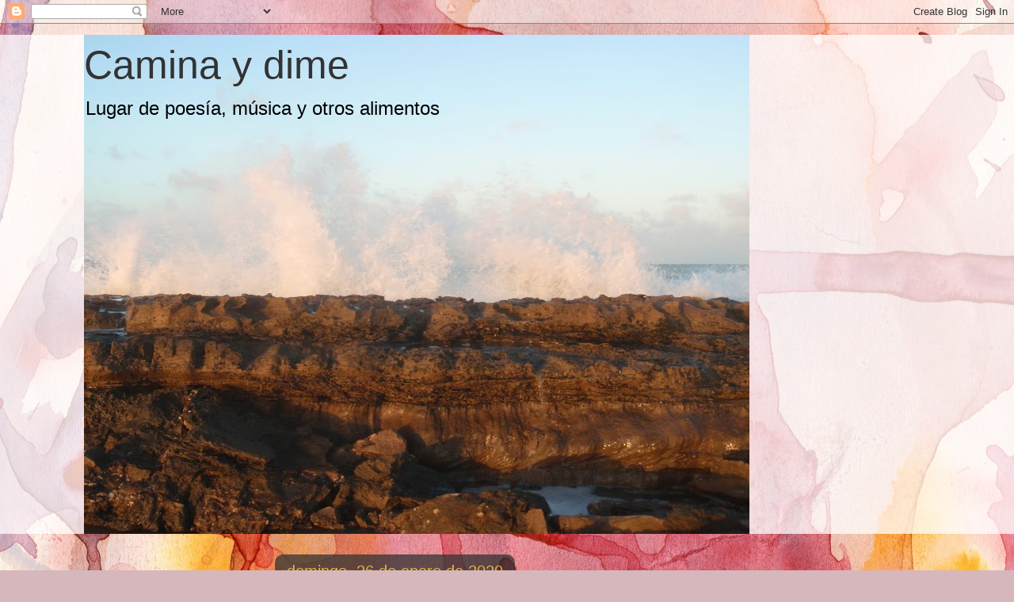

--- FILE ---
content_type: text/html; charset=UTF-8
request_url: https://caminaydime.blogspot.com/b/stats?style=BLACK_TRANSPARENT&timeRange=ALL_TIME&token=APq4FmDS2SdfUhdUlLI98vFygCjLuouCWrefCHjPdwuwsfjZsv37zDv7Rl-Kpn1_FkaJYvsii80Ljt37caiNzLR4D08FpVeFeg
body_size: -25
content:
{"total":28809,"sparklineOptions":{"backgroundColor":{"fillOpacity":0.1,"fill":"#000000"},"series":[{"areaOpacity":0.3,"color":"#202020"}]},"sparklineData":[[0,25],[1,30],[2,15],[3,55],[4,60],[5,35],[6,50],[7,75],[8,85],[9,35],[10,15],[11,10],[12,65],[13,15],[14,35],[15,30],[16,30],[17,20],[18,35],[19,35],[20,40],[21,40],[22,30],[23,10],[24,25],[25,55],[26,5],[27,5],[28,10],[29,15]],"nextTickMs":3600000}